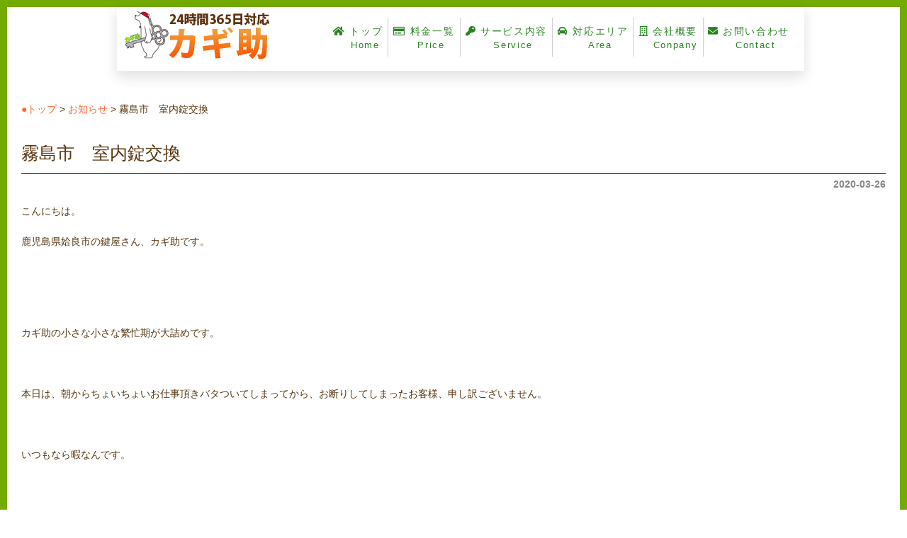

--- FILE ---
content_type: text/html; charset=UTF-8
request_url: https://kagisuke.net/%E5%B0%8F%E3%81%95%E3%81%AA%E7%B9%81%E5%BF%99%E6%9C%9F/
body_size: 25376
content:
<!DOCTYPE html>
<html lang="ja">
<head>
<meta charset="UTF-8">
<meta http-equiv="X-UA-Compatible" content="IE=Edge">
<meta name="google-site-verification" content="5QjNWBhf98j4Y1GHXPCFQ8oSLb9CECd8_jRKNOok8-Y" />
<meta name="google-site-verification" content="BIWF9YXj-E3atcO9Lu-_CWyzqeEyFIPoAUJnpTdxZBo" />
<title>霧島市　室内錠交換 - 鹿児島市姶良霧島国分の鍵のトラブルはカギ助が素早く解決！</title>
		<meta property="og:type" content="website" />
		<meta property="og:locale" content="ja_JP" />
		<meta property="og:url" content="https://kagisuke.net/" />
		<meta property="og:title" content="【カギ助】鹿児島・姶良・霧島の鍵のトラブル24時間駆けつけます！">
		<meta property="og:site_name" content="【カギ助】鹿児島・姶良・霧島の鍵のトラブル24時間駆けつけます！" />
		<meta property="og:description" content="鹿児島市・姶良市・国分市・霧島市その他近郊エリアの鍵のトラブルを24時間お助け！カギの紛失や交換取付・修理も365日スピード対応！料金はお電話窓口にてご相談ください" />
		<meta property="og:image" content="https://kagisuke.net/wp/wp-content/uploads/2018/10/kagisukema-ku.jpg">
<meta name="keywords" content="姶良,霧島,鍵,鹿児島,紛失,失くした,交換,修理,イモビライザー">
<meta name="description" content="鹿児島市・姶良市・国分市・霧島市その他近郊エリアの鍵のトラブルを24時間お助け！カギの紛失や交換取付・修理も365日スピード対応！料金はお電話窓口にてご相談ください">
<meta name="author" content="Seika">
<meta name="format-detection" content="telephone=no">
<meta name="theme-color" content="#f5f5ed">       

<link rel="stylesheet" type="text/css" media="all" href="https://kagisuke.net/wp/wp-content/themes/kagisuke/style.css">
<link rel="stylesheet" type="text/css" media="print" href="https://kagisuke.net/wp/wp-content/themes/kagisuke/pc.css">
<link rel="alternate" type="application/atom+xml" title="鹿児島市姶良霧島国分の鍵のトラブルはカギ助が素早く解決！ Atom Feed" href="https://kagisuke.net/feed/atom/" />
<link rel="pingback" href="https://kagisuke.net/wp/xmlrpc.php" />

<link href="https://use.fontawesome.com/releases/v5.0.6/css/all.css" rel="stylesheet">
<link rel="stylesheet" href="https://cdnjs.cloudflare.com/ajax/libs/font-awesome-animation/0.0.10/font-awesome-animation.css" type="text/css" media="all" />
<!--アニメイト.css-->
<link rel="stylesheet" href="https://kagisuke.net/wp/wp-content/themes/kagisuke/animate.css" media="all">

<!--アニメイト.cssをタイミングで動かすjs-->
<script type="text/javascript" src="https://kagisuke.net/wp/wp-content/themes/kagisuke/js/wow.min.js"></script>
<script>
new WOW().init();
</script>

<link rel='dns-prefetch' href='//s.w.org' />
		<script type="text/javascript">
			window._wpemojiSettings = {"baseUrl":"https:\/\/s.w.org\/images\/core\/emoji\/2.2.1\/72x72\/","ext":".png","svgUrl":"https:\/\/s.w.org\/images\/core\/emoji\/2.2.1\/svg\/","svgExt":".svg","source":{"concatemoji":"https:\/\/kagisuke.net\/wp\/wp-includes\/js\/wp-emoji-release.min.js?ver=4.7.3"}};
			!function(a,b,c){function d(a){var b,c,d,e,f=String.fromCharCode;if(!k||!k.fillText)return!1;switch(k.clearRect(0,0,j.width,j.height),k.textBaseline="top",k.font="600 32px Arial",a){case"flag":return k.fillText(f(55356,56826,55356,56819),0,0),!(j.toDataURL().length<3e3)&&(k.clearRect(0,0,j.width,j.height),k.fillText(f(55356,57331,65039,8205,55356,57096),0,0),b=j.toDataURL(),k.clearRect(0,0,j.width,j.height),k.fillText(f(55356,57331,55356,57096),0,0),c=j.toDataURL(),b!==c);case"emoji4":return k.fillText(f(55357,56425,55356,57341,8205,55357,56507),0,0),d=j.toDataURL(),k.clearRect(0,0,j.width,j.height),k.fillText(f(55357,56425,55356,57341,55357,56507),0,0),e=j.toDataURL(),d!==e}return!1}function e(a){var c=b.createElement("script");c.src=a,c.defer=c.type="text/javascript",b.getElementsByTagName("head")[0].appendChild(c)}var f,g,h,i,j=b.createElement("canvas"),k=j.getContext&&j.getContext("2d");for(i=Array("flag","emoji4"),c.supports={everything:!0,everythingExceptFlag:!0},h=0;h<i.length;h++)c.supports[i[h]]=d(i[h]),c.supports.everything=c.supports.everything&&c.supports[i[h]],"flag"!==i[h]&&(c.supports.everythingExceptFlag=c.supports.everythingExceptFlag&&c.supports[i[h]]);c.supports.everythingExceptFlag=c.supports.everythingExceptFlag&&!c.supports.flag,c.DOMReady=!1,c.readyCallback=function(){c.DOMReady=!0},c.supports.everything||(g=function(){c.readyCallback()},b.addEventListener?(b.addEventListener("DOMContentLoaded",g,!1),a.addEventListener("load",g,!1)):(a.attachEvent("onload",g),b.attachEvent("onreadystatechange",function(){"complete"===b.readyState&&c.readyCallback()})),f=c.source||{},f.concatemoji?e(f.concatemoji):f.wpemoji&&f.twemoji&&(e(f.twemoji),e(f.wpemoji)))}(window,document,window._wpemojiSettings);
		</script>
		<style type="text/css">
img.wp-smiley,
img.emoji {
	display: inline !important;
	border: none !important;
	box-shadow: none !important;
	height: 1em !important;
	width: 1em !important;
	margin: 0 .07em !important;
	vertical-align: -0.1em !important;
	background: none !important;
	padding: 0 !important;
}
</style>
<link rel='stylesheet' id='contact-form-7-css'  href='https://kagisuke.net/wp/wp-content/plugins/contact-form-7/includes/css/styles.css?ver=4.3' type='text/css' media='all' />
<link rel='stylesheet' id='wp-pagenavi-css'  href='https://kagisuke.net/wp/wp-content/plugins/wp-pagenavi/pagenavi-css.css?ver=2.70' type='text/css' media='all' />
<link rel='stylesheet' id='slb_core-css'  href='https://kagisuke.net/wp/wp-content/plugins/simple-lightbox/client/css/app.css?ver=2.6.0' type='text/css' media='all' />
<script type='text/javascript' src='https://kagisuke.net/wp/wp-includes/js/jquery/jquery.js?ver=1.12.4'></script>
<script type='text/javascript' src='https://kagisuke.net/wp/wp-includes/js/jquery/jquery-migrate.min.js?ver=1.4.1'></script>
<link rel='https://api.w.org/' href='https://kagisuke.net/wp-json/' />
<link rel='prev' title='営業日案内' href='https://kagisuke.net/%e5%96%b6%e6%a5%ad%e6%97%a5%e6%a1%88%e5%86%85/' />
<link rel='next' title='鹿児島市　玄関解錠' href='https://kagisuke.net/%e9%b9%bf%e5%85%90%e5%b3%b6%e5%b8%82%e3%80%80%e7%8e%84%e9%96%a2%e8%a7%a3%e9%8c%a0-9/' />
<link rel="canonical" href="https://kagisuke.net/%e5%b0%8f%e3%81%95%e3%81%aa%e7%b9%81%e5%bf%99%e6%9c%9f/" />
<link rel='shortlink' href='https://kagisuke.net/?p=539' />
<link rel="alternate" type="application/json+oembed" href="https://kagisuke.net/wp-json/oembed/1.0/embed?url=https%3A%2F%2Fkagisuke.net%2F%25e5%25b0%258f%25e3%2581%2595%25e3%2581%25aa%25e7%25b9%2581%25e5%25bf%2599%25e6%259c%259f%2F" />
<link rel="alternate" type="text/xml+oembed" href="https://kagisuke.net/wp-json/oembed/1.0/embed?url=https%3A%2F%2Fkagisuke.net%2F%25e5%25b0%258f%25e3%2581%2595%25e3%2581%25aa%25e7%25b9%2581%25e5%25bf%2599%25e6%259c%259f%2F&#038;format=xml" />
		<style type="text/css">.recentcomments a{display:inline !important;padding:0 !important;margin:0 !important;}</style>
		<link rel="icon" href="https://kagisuke.net/wp/wp-content/uploads/2018/12/kagisuke-150x150.jpg" sizes="32x32" />
<link rel="icon" href="https://kagisuke.net/wp/wp-content/uploads/2018/12/kagisuke-298x300.jpg" sizes="192x192" />
<link rel="apple-touch-icon-precomposed" href="https://kagisuke.net/wp/wp-content/uploads/2018/12/kagisuke-298x300.jpg" />
<meta name="msapplication-TileImage" content="https://kagisuke.net/wp/wp-content/uploads/2018/12/kagisuke.jpg" />

<!--IE9js-->
		<script src="https://ajax.googleapis.com/ajax/libs/jquery/1/jquery.min.js?ver=3.8.8"></script>
<!--[if lt IE 9]>
		<script src="https://kagisuke.net/wp/wp-content/themes/kagisuke/js/html5shiv-printshiv.js"></script>
		<script src="https://kagisuke.net/wp/wp-content/themes/kagisuke/js/css3-mediaqueries.js"></script>
		<script src="https://kagisuke.net/wp/wp-content/themes/kagisuke/js/respond.js"></script>
<![endif]-->

<!--viewportの切り替え-->
<meta name="viewport" content="width=1024" />
	
<!--ハンバーガーメニュー-->
<!--menu-->
	<script>
$(function(){
    var rwdMenu = $('#menuList'),
    switchPoint = 768,
    slideSpeed = 400,
    fadeSpeed = 500;
 
    var menuSouce = rwdMenu.html();
 
    $(window).load(function(){
 
        function menuSet(){
            if(window.innerWidth <= switchPoint){
                if(!($('#rwdMenuWrap').length)){
                    $('body').prepend('<div id="menuOverlay"></div><div id="switchBtnArea"><a href="javascript:void(0);" id="switchBtn"><span></span><span></span><span></span></a></div><div id="rwdMenuWrap"></div>');
                    $('#rwdMenuWrap').append(menuSouce);
 
                    var menuOverlay = $('#menuOverlay'),
                    switchBtn = $('#switchBtn'),
                    btnLeft = parseInt(switchBtn.css('right')),
                    menuWrap = $('#rwdMenuWrap'),
                    menuWidth = menuWrap.outerWidth();
 
                    switchBtn.on('click', function(){
                        if($(this).hasClass('btnClose')){
                            $(this).removeClass('btnClose').removeAttr('style'); //ボタンクリックで閉じる
                            menuOverlay.stop().animate({opacity:'0'},fadeSpeed,function(){
                                menuOverlay.removeAttr('style');
                            });
                            menuWrap.stop().animate({left:'-' + menuWidth + 'px'},slideSpeed);
                            $('body').removeAttr('style');
                        } else {
                         	   $(this).addClass('btnClose').css({position:'fixed'}).stop().animate({left:menuWidth + btnLeft},slideSpeed); //ボタンクリックで開く
                            menuOverlay.css({display:'block',opacity:'0'}).stop().animate({opacity:'1'},fadeSpeed);
                            menuWrap.stop().animate({left:'0'},slideSpeed);
                        }
                    });
                }
            } else {
                $('#menuOverlay,#switchBtnArea,#rwdMenuWrap').remove();
                $('body').removeAttr('style');
            }
        }
 
        $(window).on('resize', function(){
            menuSet();
        });
 
        menuSet();
    });
});
</script>
        
</head>

<body id="page" class="post-template-default single single-post postid-539 single-format-standard">

<!-- header -->
<header>
	<div id="header">
		<div class="header-in">
			<div class="f-left w300">
       <!-- logo-->  
     		<h1 class="logo"><a href="https://kagisuke.net"><img src="https://kagisuke.net/wp/wp-content/themes/kagisuke/images/logo.png" alt="鹿児島市姶良霧島国分の鍵のトラブルはカギ助が素早く解決！" width="206"  /></a></h1>
       <!-- /logo -->
	</div>

<!-- メインナビゲーション-->
		<div class="f-left">
 	 	 	<nav id="menuList">
  	   	 	<ul>
				<li class="first"><a href="https://kagisuke.net" id="menu1"><i class="fas fa-home"></i> トップ<span>Home</span></a></li>
				<li><a href="https://kagisuke.net/price/" id="menu2"><i class="far fa-credit-card"></i> 料金一覧<span>Price</span></a></li>
				<li><a href="https://kagisuke.net/service/" id="menu3"><i class="fas fa-key"></i> サービス内容<span>Service</span></a></li>
				<li><a href="https://kagisuke.net/area/" id="menu4"><i class="fas fa-car"></i> 対応エリア<span>Area</span></a></li>
				<li><a href="https://kagisuke.net/about/" id="menu5"><i class="far fa-building"></i> 会社概要<span>Conpany</span></a></li>
				<li class="last"><a href="https://kagisuke.net/contact/" id="menu6"><i class="fas fa-envelope"></i> お問い合わせ<span>Contact</span></a></li>
	  		</ul>
 		 </nav>
 		</div>
	</div>
	<!--/ header-in -->
</div>
<!--/ #header -->
</header>
<!--/ header -->


<!-- メイン画像 -->
<!-- / メイン画像 -->



<div class="header-nav sp">
		<ul id="fw">
			<li class="header-nav-school"><a href="tel:0120656969">
				<span><i class="fas fa-phone"></i></span>　電話する</a></li>
			<li class="header-nav-school"><a href="https://line.me/ti/p/vevEi8vZFW">
				<span><i class="fab fa-line"></i>
			</span>　ラインする</a></li>
			<li class="header-nav-school"><a href="https://kagisuke.net/contact/#form">
				<span><i class="far fa-envelope"></i>
</span>　メールする</a></li>
	
		</ul>
</div>

<main>
	<article class="articlebody">
		<section class="main">

<!-- パンくず -->
<div class="breadcrumbs">
	<a href="https://kagisuke.net">●トップ</a> &gt; 
	<a href="https://kagisuke.net/news/">お知らせ</a> &gt; 霧島市　室内錠交換</div>
<!-- パンくず end -->


				<h2>霧島市　室内錠交換</h2>
		<div id="date">2020-03-26</div>
		<p>こんにちは。</p>
<p>鹿児島県姶良市の鍵屋さん、カギ助です。</p>
<p>&nbsp;</p>
<p>&nbsp;</p>
<p>カギ助の小さな小さな繁忙期が大詰めです。</p>
<p>&nbsp;</p>
<p>本日は、朝からちょいちょいお仕事頂きバタついてしまってから、お断りしてしまったお客様、申し訳ございません。</p>
<p>&nbsp;</p>
<p>いつもなら暇なんです。</p>
<p>&nbsp;</p>
<p>いつもなら、ハイエナ並みにすぐ飛んでいくんです。</p>
<p>&nbsp;</p>
<p>今日は、ほんとごめんなさい。</p>
<p>&nbsp;</p>
<p>最初の空港での室内錠交換で、予定より1時間押してしまいました。</p>
<p>&nbsp;</p>
<p><img class="alignnone size-medium wp-image-540" src="https://kagisuke.net/wp/wp-content/uploads/2020/03/20200326_090649-e1585225247970-146x300.jpg" alt="" width="146" height="300" srcset="https://kagisuke.net/wp/wp-content/uploads/2020/03/20200326_090649-e1585225247970-146x300.jpg 146w, https://kagisuke.net/wp/wp-content/uploads/2020/03/20200326_090649-e1585225247970-768x1579.jpg 768w, https://kagisuke.net/wp/wp-content/uploads/2020/03/20200326_090649-e1585225247970-498x1024.jpg 498w" sizes="(max-width: 146px) 100vw, 146px" /></p>
<p>&nbsp;</p>
<p>SHOWAの円筒錠。</p>
<p>&nbsp;</p>
<p>鍵屋さんなら思うでしょう。</p>
<p>｢円筒錠？ピンぶっ刺せば、ノブ抜けるやん」</p>
<p>&nbsp;</p>
<p>ええそら。</p>
<p>思うでしょうよ。</p>
<p>&nbsp;</p>
<p>&nbsp;</p>
<p>&nbsp;</p>
<p>&nbsp;</p>
<p>&nbsp;</p>
<p>刺すとこないんよ‼‼笑</p>
<p>&nbsp;</p>
<p>どっこみても‼笑</p>
<p>&nbsp;</p>
<p>&nbsp;</p>
<p>じゃ、交換予定の部品みれば仕組みわかるやん？</p>
<p>&nbsp;</p>
<p>&nbsp;</p>
<p>ええそら。</p>
<p>そう思うでしょ。</p>
<p>&nbsp;</p>
<p>&nbsp;</p>
<p>&nbsp;</p>
<p>なんか違うんよ‼</p>
<p>モデルチェンジですか‼笑</p>
<p>&nbsp;</p>
<p>&nbsp;</p>
<p>&nbsp;</p>
<p>最終的になんかグリングリンしてたら、取れました。</p>
<p>&nbsp;</p>
<p>&nbsp;</p>
<p>構造を知っててすぐ交換できてれば、さっきの依頼、お断りしなくてよかったかも。と、思うと悔しくて悔しくて。</p>
<p>&nbsp;</p>
<p>もっと精進します‼</p>
<p>&nbsp;</p>
<p>&nbsp;</p>
<p>明日、明後日はちょいちょい予約が入っていますが、まだまだ開いてる時間もいっぱいあります。</p>
<p>&nbsp;</p>
<p>是非、お問合せ下さい。</p>
<p>&nbsp;</p>
<p>&nbsp;</p>
<p>&nbsp;</p>
<p>&nbsp;</p>
<p>カギ助</p>
<p>鹿児島県姶良市東餅田992</p>
<p>TEL:0120-656-969</p>
<p>直通:070-5412-6429</p>

<p class="clear"></p>
<div id="date-blog"></div>

				<!--<div id="date">カテゴリー: <a href="https://kagisuke.net/news/" rel="category tag">お知らせ</a>, <a href="https://kagisuke.net/%e3%82%ab%e3%82%ae%e4%bd%9c%e6%a5%ad/" rel="category tag">カギ作業</a>　</div>-->
				<div id="next">
				<p>←「<a href="https://kagisuke.net/%e5%96%b6%e6%a5%ad%e6%97%a5%e6%a1%88%e5%86%85/" rel="prev">営業日案内</a>」前の記事へ　				　次の記事へ「<a href="https://kagisuke.net/%e9%b9%bf%e5%85%90%e5%b3%b6%e5%b8%82%e3%80%80%e7%8e%84%e9%96%a2%e8%a7%a3%e9%8c%a0-9/" rel="next">鹿児島市　玄関解錠</a>」→				</div>
				
		</section>
	</article>
</main>

<!--pageTop-->
<p id="page-top"><a href="#container"><i class="fa fa-arrow-up" aria-hidden="true"></i></a></p>
<!--/pageTop-->
<!--ページトップへボタンjs-->
<script type="text/javascript" src="https://kagisuke.net/wp/wp-content/themes/kagisuke/js/page-top.js"></script>


<div class="bg4 clear">	
<section class="main">
			<div class="w300 f-left wow animated fadeInUp">
				<img src="https://kagisuke.net/wp/wp-content/themes/kagisuke/images/logo-footer.png" alt="鹿児島市姶良霧島国分の鍵のトラブルはカギ助が素早く解決！" width="207"  />
				<ul>
				<li><span class="t-p">住所</span>　〒899-5421 鹿児島県姶良市東餅田992-2</li>
				<li><span class="t-p">TEL</span>　<a href="tel:0120656969">0120-65-6969</a> 099-573-4169</li>
				<li><span class="t-p">FAX</span>　099-573-4767</li>
				<li><span class="t-p">メール</span>　<a href="https://kagisuke.net/contact/#form">kagisuke1022@gmail.com</a></li>
				<li><span class="t-p">ライン</span>　<a href="https://line.me/ti/p/vevEi8vZFW">カギ助</a></li>
				</ul>
<p class="ue10"><a href="https://www.instagram.com/kagisuke_kagi/"><img src="https://kagisuke.net/wp/wp-content/themes/kagisuke/images/insta.jpg" alt="鹿児島市姶良霧島国分の鍵のトラブルはカギ助が素早く解決！"  width="100%"  /></a></p>
<p class="ue10"><a href="https://www.facebook.com/sachie.iwata.9"><img src="https://kagisuke.net/wp/wp-content/themes/kagisuke/images/facebook.jpg" alt="鹿児島市姶良霧島国分の鍵のトラブルはカギ助が素早く解決！"  width="100%"  /></a></p>.


			</div>
			
			<div class="w680 f-right iFrameWrap wow animated fadeInUp">
	<iframe src="https://www.google.com/maps/embed?pb=!1m14!1m8!1m3!1d13573.83539033588!2d130.6389689!3d31.7306743!3m2!1i1024!2i768!4f13.1!3m3!1m2!1s0x353ef95bec58a129%3A0x38ce2bd0dc36ef5f!2z44Kr44Ku5Yqp!5e0!3m2!1sja!2sjp!4v1698405763364!5m2!1sja!2sjp" width="100%" height="450" style="border:0;" allowfullscreen="" loading="lazy" referrerpolicy="no-referrer-when-downgrade"></iframe>
			</div>
		</section>
</div>

<div class="bg2">
<section class="main f-link2">
	<div class="calc4 f-left-s">
        <ul>
<p class="m-title2 wow animated fadeInUp">熟練スタッフによるサービス</p>
        <li><i class="fas fa-angle-right"></i> <a href="https://kagisuke.net/service/#cy">鍵交換・シリンダー紹介</a></li>
        <li><i class="fas fa-angle-right"></i> <a href="https://kagisuke.net/area/">鹿児島市内＆近郊エリアも対応</a></li>
        <li><i class="fas fa-angle-right"></i> <a href="https://kagisuke.net/about/">カギ助に関して</a></li>
        <li><i class="fas fa-angle-right"></i> <a href="https://kagisuke.net/service/">サービス内容に関して</a></li>
        <li><i class="fas fa-angle-right"></i> <a href="https://kagisuke.net/price/">作業料金に関して</a></li>
        <li><i class="fas fa-angle-right"></i> <a href="https://kagisuke.net/contact/">お問い合わせ先</a></li>
        </ul>
	</div>
	<div class="calc4 f-left-s">
         <ul>
<p class="m-title2 wow animated fadeInUp">よくある質問Q&A</p>
        <li><i class="fas fa-angle-right"></i> <a href="https://kagisuke.net/contact/#faq">電話して何分で来てくれるの？</a></li>
        <li><i class="fas fa-angle-right"></i> <a href="https://kagisuke.net/contact/#faq">事前に料金が知りたい！</a></li>
        <li><i class="fas fa-angle-right"></i> <a href="https://kagisuke.net/contact/#faq">カギの交換はどれくらい時間がかかる？</a></li>
        <li><i class="fas fa-angle-right"></i> <a href="https://kagisuke.net/contact/#faq">女性なので女性スタッフに対応してほしい</a></li>
        <li><i class="fas fa-angle-right"></i> <a href="https://kagisuke.net/contact/#faq">防犯性能の高い鍵を付けたい</a></li>
       <li><i class="fas fa-angle-right"></i> <a href="https://kagisuke.net/contact/#faq">鍵穴から合鍵は作れる？</a></li>
        </ul>
	</div>
	<div class="calc4 f-left-s">
         <ul>
<p class="m-title2 wow animated fadeInUp">イモビライザー機能付きも対応！</p>
        <li><i class="fas fa-angle-right"></i> <a href="https://kagisuke.net/service/#i1">イモビライザーとは</a></li>
        <li><i class="fas fa-angle-right"></i> <a href="https://kagisuke.net/service/#i2">イモビ搭載車の作業</a></li>
        <li><i class="fas fa-angle-right"></i> <a href="https://kagisuke.net/service/#i3">料金に関して</a></li>
        <li><i class="fas fa-angle-right"></i> <a href="https://kagisuke.net/service/#i4">リモコン機能に関して</a></li>
        <li><i class="fas fa-angle-right"></i> <a href="https://kagisuke.net/service/#i5">作業時間に関して</a></li>

        </ul>
	</div>
	<div class="calc4 f-left-s">
         <ul>
<p class="m-title2 wow animated fadeInUp">鍵関係のトラブル、ご相談ください！</p>
        <li><i class="fas fa-angle-right"></i> <a href="https://kagisuke.net/contact/#faq">鍵を紛失した！開けてほしい</a></li>
        <li><i class="fas fa-angle-right"></i> <a href="https://kagisuke.net/contact/#faq">鍵を紛失した！鍵穴から作れる？</a></li>
        <li><i class="fas fa-angle-right"></i> <a href="https://kagisuke.net/contact/#faq">お引越しで鍵の交換をしたい！</a></li>
        <li><i class="fas fa-angle-right"></i> <a href="https://kagisuke.net/contact/#faq">イモビ搭載車で作業を断られた！</a></li>
        <li><i class="fas fa-angle-right"></i> <a href="https://kagisuke.net/contact/#faq">車のバッテリーも上がっちゃった！</a></li>
  <li><i class="fas fa-angle-right"></i> <a href="https://kagisuke.net/contact/#faq">防犯性の高い鍵へ交換したい！</a></li>
        </ul>
		</div>
		</section>
</div>

	
	</article>
</main>

<!-- フッター -->

<footer id="footer">
<section class="main f-link">
 		<ul>
		<li>【サイトマップ】</li>
		<li class="first"><a href="https://kagisuke.net"><i class="fas fa-chevron-circle-right"></i> トップ</a></li>
		<li><a href="https://kagisuke.net/price/"><i class="fas fa-chevron-circle-right"></i> 料金一覧</a></li>
		<li><a href="https://kagisuke.net/service/"><i class="fas fa-chevron-circle-right"></i> サービス内容</a></li>
		<li><a href="https://kagisuke.net/area/"><i class="fas fa-chevron-circle-right"></i> 対応エリア</a></li>
		<li><a href="https://kagisuke.net/about/"><i class="fas fa-chevron-circle-right"></i> 会社概要</a></li>
		<li><a href="https://kagisuke.net/contact/"><i class="fas fa-chevron-circle-right"></i> お問い合わせ</a></li>
	   </ul>

　　　　<ul class="clear">
		<li>【リンク】</li>
        <li><a href="http://www.kagishy.com/">福岡のカギのことなら合鍵功房</a>/</li>
        <li><a href="http://zerogroup.co.jp/">福岡のカギ開け専門店</a>/</li>
        <li><a href="http://immobilizer.jp/">イモビライザー専門店</a>/</li>
        <li><a href="http://west-side.co.jp/">天神・中洲靴修理専門店</a>/</li>      
        <li><a href="http://xn--lckg5684angy.com/">福岡カギドットコム</a></li>
        </ul>
</section>



<div id="copyright"> 
    <address>Copyright&copy; 2026 「カギ助」鹿児島・姶良・霧島の鍵のトラブルはカギ助が24時間・365日お助けします！All Rights Reserved.</address>
</div>


</footer> 
<!-- / フッター -->



<script type='text/javascript' src='https://kagisuke.net/wp/wp-content/plugins/contact-form-7/includes/js/jquery.form.min.js?ver=3.51.0-2014.06.20'></script>
<script type='text/javascript'>
/* <![CDATA[ */
var _wpcf7 = {"loaderUrl":"https:\/\/kagisuke.net\/wp\/wp-content\/plugins\/contact-form-7\/images\/ajax-loader.gif","sending":"\u9001\u4fe1\u4e2d ..."};
/* ]]> */
</script>
<script type='text/javascript' src='https://kagisuke.net/wp/wp-content/plugins/contact-form-7/includes/js/scripts.js?ver=4.3'></script>
<script type='text/javascript' src='https://kagisuke.net/wp/wp-includes/js/wp-embed.min.js?ver=4.7.3'></script>
<script type="text/javascript" id="slb_context">/* <![CDATA[ */if ( !!window.jQuery ) {(function($){$(document).ready(function(){if ( !!window.SLB ) { {$.extend(SLB, {"context":["public","user_guest"]});} }})})(jQuery);}/* ]]> */</script>
</body>
</html>




--- FILE ---
content_type: text/css
request_url: https://kagisuke.net/wp/wp-content/themes/kagisuke/style.css
body_size: 294
content:
@charset "utf-8";
/*
Theme Name: カギ助
Theme URI: https://kagisuke.net/
Description: カギ助
Author: Seika
Author URI:https://www.seika-office.com/
*/
@import url(reset.css);
@import url(pc.css) screen and (min-width: 769px);
@import url(sp.css) screen and (max-width: 768px);


--- FILE ---
content_type: text/css
request_url: https://kagisuke.net/wp/wp-content/themes/kagisuke/pc.css
body_size: 16945
content:
@charset "utf-8";

*{margin:0;padding:0;}

/* body
---------------------------------------------------- */
body {
	font-size:14px;
	font-family:"Meiryo UI", Meiryo, メイリオ, Osaka, "ＭＳ Ｐゴシック", "MS PGothic", sans-serif;
	color:#56350d;
	min-width:1024px;
	line-height:2;
	border:10px solid #73ab00;
}

/****表示****/
.pc{display:block;}
.sp{display:none;}

/****left-right****/
.t-left{text-align:left;}
.t-right{text-align:right;}
.f-left{float:left;}
.f-left-s{float:left;}
.f-right{float:right;}
.f-center{margin:0 auto;}
.center{text-align:center;}
.p-left{float:left;}
.p-right{float:right;}

/****Link****/
a{color:#ff6633; text-decoration: none;}
a:hover{color:#ff6633;text-decoration:none;}
a:active, a:focus {outline:0;}
.f-link a{color:#fff;}
.f-link2 a{color:#000;}

/****Font****/
.f12{font-size:12px;}
.f16{font-size:16px;}
.f20{font-size:20px;}
.f24{font-size:24px;}
.fb{font-weight:bold;}

/****Point****/
.p-t{color:#388c03;}
.p-r{color:#ff0000;}
.u-s {border-bottom: solid 3px #95c625;}
.u-y {border-bottom: solid 3px #ffeb00;}
.u-u{border-bottom: dotted 1px #ccc;}

/****Width****/
.w300{width:30%;}
.w480{width:460px; padding:10px;}
.w680{width:68%;}
.w30{width:30%; padding:1%}
.w40{width:40%; padding:1%}
.w50{width:48%; padding:1%}
.w60{width:60%; padding:1%}
.calc2 li{
	display: inline-block;
	width:calc(94%/2);
	padding:1%;
}
.calc3 li{
	display: inline-block;
	width:calc(92%/3); 
	padding:1%;
}
.calc4 li{
	display: inline-block;
	width:calc(90%/4); 
	padding:1%;
}

.calc4-menu li{
	display: inline-block;
	width:calc(80%/4); 
	padding:1%;
    background:#fff;
    border-radius:5px;
    border:2px solid #70a700;
}

.calc2{
	display: inline-block;
	width:calc(100%/2);
    padding:2% 0;
}

.bg2 .calc4{
	width:calc(92%/4);
    padding:0 2% 0 0;
}

.bg2 .main .calc4 li{
	width:100%; 
    font-size:13px;
    border-bottom:1px dotted #595959;
   letter-spacing:-0.1em;
}

/****btn****/
#menuList, #page-top, .btn, .btn2{transition:all .3s ease-in-out; display:block;}
.btn{color:#fff; width:60%; text-align:center; font-size:13px; display:block; margin:30px auto; padding:3px 20px; background-color:#89ba29;border-radius:50px;}
.btn:hover, .btn.inverse{color:#fff; background-color:#ec9800;}
.btn a{color:#fff;}

.btn2{color:#fff; width:40%; text-align:center; font-size:18px; display:block; margin:30px auto; padding:10px 20px; background-color:#298321;border-radius:50px;}
.btn2:hover, .btn.inverse{color:#fff; background-color:#ec9800;}
.btn2 a{color:#fff;}


/****Other****/
p{margin-bottom:15px;}
.ue10{margin-top:10px;}
li{list-style:none;}
img{border:0;}
.clear{clear:both;}
.breadcrumbs{margin-bottom:20px;}
.kakomu{border:2px dotted #56350d; padding:10px;}
.mb-30{margin-botom:30px;}

#main p{margin-bottom:10px;}

#date{
    text-align: right;
    padding-bottom:10px;
    font-weight:bold;
    color:#858585;
}

#next {
    text-align: center;
    padding-top: 30px;
    padding-bottom: 30px;
}

#date-blog {border-top: solid 1px #5a493f;}

/****タイトル
h1, h2, h3, h4, h5, h6{
	font-size: 1.7rem;
    white-space: nowrap;
     font-family: "Sanchez", serif;
}
****/

/* 背景
---------------------------------------------------- */
.bg{background:#fff; text-align:left; }
.bg1{background:#f5f5ed;} 
.bg2{background:#a3ce4e; color:#4a6f00;}
.bg2 a{color:#4a6f00;}
.bg3{background:url(images/bg-top.jpg) center top #89ba2a; background-size:contain;}
.bg4{background:#fafafa;}
.bg5{background:#e6f2ef;}
.bg6{background:#fff;} 

/* ヘッダー
---------------------------------------------------- */
/****ヘッダーメニューの固定****/
header{
	z-index: 8888;
	position: fixed;
	top: 0px;
	width:100%;
}
/****ここまで****/

header{
	zoom: 1; /* float解除 for IE6/7  */
}
header:after{
	content: "";
	clear: both;
	display: block;
}

#header{
	margin:0px auto;
	border-top:10px solid #73ab00;
}

.header-in {
    -webkit-box-shadow: 0px 7.5px 18px 1.2px rgba(0, 0, 0, 0.12);
    box-shadow: 0px 7.5px 18px 1.2px rgba(0, 0, 0, 0.12);
    background-color: #fff;
    display: block;
    height: 90px;
    margin: 0 auto;
    padding: 0 0px 0 10px;
    width:960px;
}
/* メインイメージ
---------------------------------------------------- */
#mainImage{
background:url(images/main.jpg) no-repeat center top;
width:100%;
height:550px;
padding:0px;
border:5px solid #e70314;
border-width:0px 0;
}
#photo{
width:980px;
margin:0 auto;
}

/* メインナビゲーション
---------------------------------------------------- */
#menuList{
	margin-top:15px;
}

/****メニューのテキスト装飾****/
#menuList{
	font-family: "Raleway", sans-serif;
	letter-spacing: 0.12em;
    font-size:14px;
}
#menuList span{
    display: block;
    font-size: 13px;
    color: #298321;
    line-height: 12px;
	padding-left:20px;
}
/****ここまで****/

#menuList li{
	float:left;
	list-style:none;
	padding:0px 7px;
	border-right:1px solid #ccc;
}

#menuList a{
	text-decoration:none;
	display:block;
	text-align:center;
	color:#298321;
	line-height:2;
	padding:5px 0 10px 0;
}

#menuList li a:hover{
	border-bottom:3px solid #288321;
}

#menuList li.last{
	float:left;
	list-style:none;
	padding-left:6px;
	border-right:0px solid #ccc;
}
/* メイン
---------------------------------------------------- */
.main{
	margin:0px auto;
	padding:30px 20px;
	word-wrap:break-word;
	max-width:1280px;
}

.main{
	zoom: 1; /* float解除 for IE6/7  */
}
.main:after{
	content: "";
	clear: both;
	display: block;
}


/* フッター
---------------------------------------------------- */
#footer{
	padding:0px 10px 10px;;
	color:#fff;
	background:#73ab00;
}


#footer{
	zoom: 1; /* float解除 for IE6/7  */
}
#footer:before{
	content: "";
	clear: both;
	display: block;
}
#footer ul li{float:left; margin-right:5px;}
address{
    font-style:normal;
    font-size:13px;
    margin-top:0px;
    padding:0px auto;
    text-align:center;
}

/* タイトル
---------------------------------------------------- */
h1 {
    font-size:25px;
    font-weight:bold;
}

h2 {
	font-size:25px;
    white-space: nowrap;
	text-transform: uppercase;
	letter-spacing: 0.18em;
	line-height:1.5;
    margin-top:10px;
    color:#56350d;
    font-weight:normal;
letter-spacing:0em;
}


/* タイトル線  */
.articlebodytop h2::after {
    content: "";
    display: block;
    margin-left: auto;
    margin-right: auto;
    margin-top: 1rem;
    margin-bottom: 2rem;
    width: 1.2rem;
    height: 2px;
    background-color: #73ab00;
}
/* タイトル線ここまで  */

h2{
	zoom: 1; /* float解除 for IE6/7  */
}
h2:before{
	content: "";
	clear: both;
	display: block;
}

.articlebodytop h2 span{
    font-size:30px;
    font-weight:normal;
    margin:5px 0 5px 0;
    padding:5px 0;
    color:#73ab00;
    display:block;
}

h3 {
    font-size: 17px;
    height: 100%;
    margin: 5px 0 10px;
    padding: 1%;
    width: 98%;
    font-weight:bold;
    border:1px dotted #000;
}
h3 a{
	color:#000;
}

h4 {
    background: none repeat scroll 0 0 #ec9800;
    border-radius:5px;
    color: #fff;
    font-size: 18px;
    height: auto;
    margin-bottom: 10px;
    margin-left: 0;
    margin-top: 5px;
    padding: 5px 20px;
    font-weight:normal;
}

h4 a{
   color:#56350d;
}

h5 {
    border-left: 7px solid #ed1d24;
    clear: both;
    font-size: 15px;
    font-weight: normal;
    height: auto;
    margin: 10px 0 5px 2px;
    padding: 2px 5px;
    text-align: left;
    text-shadow: 0 0px 0 #D9D9D9;
}

h6 {
    overflow: hidden;
    margin-bottom: 10px;
    padding-bottom: 4px;
    border-bottom:1px solid #c8e3b0;
    font-size: 16px;
    font-weight: bold;
    text-align: left;
}

.m-title{
	font-size:15px;
    white-space: nowrap;
	text-transform: uppercase;
	letter-spacing: 0.18em;
	line-height:1.5;
    color:#56350d;
    font-weight:bold;
   letter-spacing:0em;
}
.m-title2{
	font-size:15px;
    white-space: nowrap;
	text-transform: uppercase;
	letter-spacing: 0.18em;
	line-height:1.5;
    color:#4a6f00;
    font-weight:bold;
    letter-spacing:0em;
}
/* テーブル
--------------------------------------------- */
table{ 
	width: 100%; 
	line-height:2.5;
}

table th{ 
	border: 1px solid #779e1c;
    border-bottom: 1px solid #779e1c;
	padding: 10px; 
	background: #95c625; 
	color:#fff;
	width: 30%; 	
	text-align: left;
}

table td{ 
	padding: 10px; 
	border: 1px solid #779e1c;
	border-right: 1px solid #779e1c;
	border-bottom: 1px solid #779e1c;
}
.hissu{
	background: none repeat scroll 0 0 #c5004c;
	border-radius: 11px;
	color: #FFFFFF;
	font-size: 10px;
	font-weight:bold;
	padding:2px 10px;
	width: 98%;
}


/* フォーム
--------------------------------------------- */
input[type="text"], input[type="email"], textarea{
	vertical-align:middle;
	width:80%;
	line-height:30px;
	height: 35px !important;
	padding:1px 5px;
	border:1px solid #d4d4d7;
	border-radius:3px;
	-webkit-border-radius:3px;
	-moz-border-radius:3px;
	font-size:100%;
	color:#555;
	background:#fcfcfc;
}

textarea{
	height:auto;
	line-height:1.5;
}

.wpcf7 textarea[name="your-message"] {
        height: 300px !important;
}

input[type="submit"],input[type="reset"],input[type="button"]{
	padding:3px 10px;
	background: #9a234f;
	background: -moz-linear-gradient(top, #cc5478 0%, #9a234f 100%);
	background: -webkit-gradient(linear, left top, left bottom, color-stop(0%,#cc5478), color-stop(100%,#9a234f));
	background: -webkit-linear-gradient(top, #cc5478 0%,#9a234f 100%);
	background: -o-linear-gradient(top, #cc5478 0%,#9a234f 100%);
	background: -ms-linear-gradient(top, #cc5478 0%,#9a234f 100%);
	background: linear-gradient(to bottom, #cc5478 0%,#9a234f 100%);
	filter: progid:DXImageTransform.Microsoft.gradient( startColorstr='#cc5478', endColorstr='#9a234f',GradientType=0 );
	border:0;
	border-radius:3px;
	-webkit-border-radius:3px;
	-moz-border-radius:3px;
	line-height:1.5;
	font-size:100%;
	color:#fff;
　　　　height:50px;
}

input[type="submit"]:hover,input[type="reset"]:hover,input[type="button"]:hover{
	cursor:pointer;
	background: #9a234f;
	background: -moz-linear-gradient(top, #9a234f 0%, #cc5478 100%);
	background: -webkit-gradient(linear, left top, left bottom, color-stop(0%,#9a234f), color-stop(100%,#cc5478));
	background: -webkit-linear-gradient(top, #9a234f 0%,#cc5478 100%);
	background: -o-linear-gradient(top, #9a234f 0%,#cc5478 100%);
	background: -ms-linear-gradient(top, #9a234f 0%,#cc5478 100%);
	background: linear-gradient(to bottom, #9a234f 0%,#cc5478 100%);
	filter: progid:DXImageTransform.Microsoft.gradient( startColorstr='#9a234f', endColorstr='#cc5478',GradientType=0 );
}

*:first-child+html input[type="submit"]{padding:3px;}

input[type="text"].w50{
	width:50px;
}
input[type="text"].w120{
	width:120px;
}

.tate span.wpcf7-list-item { display: block; }

.wpcf7-submit{
	width:100px;
}

/* ページナビ
--------------------------------------------- */
div.pagenavi {
	width: 100%;
	margin: 2em 0;
	padding: .8em 3px;
	border-top: 1px solid #e5c9b6;
}
 
.wp-pagenavi {
	clear: both;
}
 
.wp-pagenavi a, .wp-pagenavi span {
	text-decoration: none;
	background-color: #ffffff;
	border: 1px solid #c6a58b;
	padding: 3px 5px;
	margin: 2px;
}
 
.wp-pagenavi a:hover, .wp-pagenavi span.current {
	background-color: #fff;
	border-color: #ccc;
}
 
.wp-pagenavi span.current {
	color: #aaa;
}

/* 投稿画像
--------------------------------------------- */
img.aligncenter {
	display: block;
	margin-left: auto;
	margin-right: auto;
	border: 1px solid #b3b3b3;
	padding: 5px;
	box-shadow: 1px 1px 5px rgba(0, 0, 0, 0.1); 
}

img.aligncenter_nasi {
	display: block;
	margin-left: auto;
	margin-right: auto;
	border: 0px solid #b3b3b3;
	padding: 5px;
	box-shadow: 0px; 
}

img.alignleft{
	border: 1px solid #b3b3b3;
	display: inline;
	float: left;
	margin: 0 10px 2px 0;
	padding: 4px;
	box-shadow: 1px 1px 5px rgba(0, 0, 0, 0.1);
}

img.alignleftnasi{
	border: 0px solid #b3b3b3;
	display: inline;
	float: left;
	margin: 0 10px 2px 0;
	padding: 4px;
	box-shadow: 0px rgba(0, 0, 0, 0.1);
}

img.alignright {
	border: 1px solid #b3b3b3;
	display: inline;
	float: right;
	margin: 0 10px 2px 0;
	padding: 4px;
	box-shadow: 1px 1px 5px rgba(0, 0, 0, 0.1);
}

/* page-top
--------------------------------------------- */
#page-top {
    position: fixed;
    bottom: 20px;
    right: 20px;
    font-size: 20px;
    z-index:2;
}
#page-top a {
    background:#ea8631;
    text-decoration: none;
    color: #fff;
    width: 50px;
    height: 50px;
    padding: 0px 0;
    text-align: center;
    display: block;
    border-radius: 50%;
    line-height:2.5;
}
#page-top a:hover {
    text-decoration: none;
    background: #ff0802;
    color:#fff;
}

/* sns
--------------------------------------------- */
.sns {
     font-size:20px;
}

.sns a:hover{
	opacity: .8;
}

/* 追加
--------------------------------------------- */
.articlebody{
	padding-top:100px;/* header固定による不具合解除 */
}
.articlebody h2{
	border-bottom:1px solid #000;
	padding:10px 0;
}

.menu img{
	width:98%; 
	display:blink;
}
.news a, .date{
	color:#56350d;
}
.newslist{
border-bottom: 2px dotted #89ba29;
margin-bottom: 10px;
padding: 15px 0;
}




/* 3box
--------------------------------------------- */
.my-red{color:#73ab00;}
.title {
	font-size:23px;
    white-space: normal;
    font-weight: bold;
	text-transform: uppercase;
	letter-spacing: 0.18em;
	line-height:1;
    margin-top:20px;
}

.title span{
    font-size:14px;
    font-weight:bold;
    margin:5px 0 10px 0;
    padding:5px 0;
	display:block;
}

.box{
	background:#ebe9e3;
}
.box2{
   background:#ebe9e3;
}

/* ボックスを同じ高さに
--------------------------------------------- */
.box-menu {
    margin:0 0 10px;
    display:-webkit-box;
    display:-moz-box;
    display:-ms-box;
    display:-webkit-flexbox;
    display:-moz-flexbox;
    display:-ms-flexbox;
    display:-webkit-flex;
    display:-moz-flex;
    display:-ms-flex;
    display:flex;
    -webkit-box-lines:multiple;
    -moz-box-lines:multiple;
    -webkit-flex-wrap:wrap;
    -moz-flex-wrap:wrap;
    -ms-flex-wrap:wrap;
    flex-wrap:wrap;
    width:100%;
}

/* kokuban
--------------------------------------------- */
.kokuban {

    color: #56350d;
    border: 3px solid #56350d;
    padding: 2%;
	margin:0 auto;
    width: 70%;
    font-size: 13px;
    text-align:left;

}

/*******************************
/* 案内ナビ

固定
.header-nav ul{
   width:100%;
   position:fixed;
   bottom:0;}
*******************************/
.header-nav ul{
    width:100%;
	z-index:9998;
	display: -webkit-box;
	display:-ms-flexbox;
	display: -webkit-flex;
	display: flex;
	/*-webkit-box-direction:row;*/
	-webkit-box-lines:multiple;
	-webkit-flex-direction: row;
	flex-direction: row;
	-webkit-flex-wrap: wrap;
	flex-wrap: wrap;

	-webkit-justify-content: space-between;
	justify-content: space-between;
	-webkit-align-content:space-between;
	align-content:space-between;

	align-items:stretch;
}

.header-nav ul li{
	flex: 33.3%;
	max-width: 33.3%;
	background: #72aa00;
	border: 1px solid #4a6f0b;
	border-width: 1px 1px 1px 0;
	box-sizing:border-box;
	text-align:center;
	display:inline-block;line-height:2;
}

.header-nav ul li:last-child{
	border-right: none;
}

.header-nav ul li a{
	text-decoration: none;
	padding: 10px;
	display: block;
　　vertical-align: middle;
    font-size:11px;
　　letter-spacing:0;
}
.header-nav-school a>span{
	font-size:14px;
    vertical-align:middle;
}

#fw a{color:#fff;}


/* other
--------------------------------------------- */
.t-p{
    clear: left;
    float: left;
    width: 4em;
    background:#56350d;
    text-align: center;
    font-size: 12px;
    color: #fff;
    border-radius:50px;
}

.key-top{
   background: rgba(255,255,255,0.7);
   width:80%;
   padding:10px;
   margin:0 auto;
}

.contact-btn {
  width: 60%;
  padding: 5% 3%;
  display: block;
  text-align: center;
  font-weight: bold;
  margin: 5% auto 10% auto;
  font-size: 1.2rem;
  letter-spacing: 0.1em;
  line-height: 1;
  background: #71a900;
  border: 1px solid #71a900;
  border-radius: 50px;
}
a:link.contact-btn {
  color: #fff;
}
a.contact-btn {
  color: #fff;
}

--- FILE ---
content_type: text/css
request_url: https://kagisuke.net/wp/wp-content/themes/kagisuke/sp.css
body_size: 71
content:
@charset "utf-8";

@import url("pc.css");
@import url("sp-style.css");


--- FILE ---
content_type: text/css
request_url: https://kagisuke.net/wp/wp-content/themes/kagisuke/sp-style.css
body_size: 7484
content:
@charset "utf-8";

 html {
    font-size: 10px
  }


/* 共通
---------------------------------------------------- */
img{
	max-width: 98%;
	height: auto;
}

/* body
---------------------------------------------------- */
body{

	-webkit-text-size-adjust: 100%;
	min-width: initial;
	min-width: auto;
     border:0px solid #73ab00;

}

.pc{
    display:none;
}
.sp{
    display:block;
}

/****left-right****/
.f-left{float:none;}
.f-right{float:none;}
.center{}

/****Width****/
.w300{width:98%;}
.w480{width:98%; padding:1%;}
.w680{width:98%;}
.w30{width:98%;}
.w40{width:98%;}
.w50{width:98%;}
.w60{width:98%;}

.calc2 li{
}
.calc3 li{
   float:none;
   width:98%;
}
.calc4 li{
	display: inline-block;
	width:calc(94%/2);
	padding:1%;
}

.bg2 .calc4{
    width:calc(94%/2);
    padding:1%;
}

.calc4-menu ul{
padding:0px;
margin:0px
}

.calc4-menu li{
	width:calc(94%/2); 
	padding:1% 1% 0 0;
    border:0px solid #70a700;
    font-size:11px;
}

/* 背景
---------------------------------------------------- */
.bg{}
.bg1{padding:20px 0 0;}
.bg2{}

/* btn
---------------------------------------------------- */
.btn{font-size:12px; width:auto;}
.btn2{width:70%; font-size:14px;}

/* other
---------------------------------------------------- */
.spacing01{
   letter-spacing:-0.1em;
}
.spacing005{
letter-spacing:-0.05em;
}
/* ヘッダー
---------------------------------------------------- */
header{
	width:100%;
}
.logo{position: static;  z-index: 6666;}
.logo img{width:170px;}

#header{
	width:100%;
	margin:0px auto;
	border-top:0px solid #73ab00;
}

.header-in {
   padding:0px;
   width:100%;
   height: 70px;
   -webkit-box-shadow: 0px 0px 0px 0px rgba(0, 0, 0, 0.12);
    box-shadow: 0px 0px 0px 0px rgba(0, 0, 0, 0.12);
    border-radius:0px;
}

/****ヘッダーメニューの固定解除****/
header{
	position: static;
}
/****ここまで****/

/* メイン画像
---------------------------------------------------- */
#mainImage{
    width: 100%;
    padding:0px;
    min-height: auto;
    height: auto;
   background-size: cover;
}
#photo{
    width: 100%;
    padding-top:5%;
}


/* メイン
---------------------------------------------------- */
.main{
	width:96%;
	padding:5% 2%;
}
.main .m-entry img{width:95%;}


/* フッター
---------------------------------------------------- */
#footer{}

/* タイトル
---------------------------------------------------- */
h2 {
    margin-top:0px;
    font-size:15px;
    white-space: normal;
}
.articlebodytop h2 span{
    font-size:12px;
    font-weight:bold;
}
.m-title{
   font-size:13px;
   letter-spacing:-0.05em;
}
.m-title2{
   font-size:80%;
   letter-spacing:-0.05em;
   overflow: hidden;
   white-space: nowrap;
   text-overflow: ellipsis;
}
/* アコーディオンメニュー
---------------------------------------------------- */
#menuList {
        display: none;
    }
 	 /* メニュー全体背景 */
    #menuOverlay {
        top: 0;
        right: 0;
        width: 100%;
        height: 100%;
        background-color: rgba(255,255,255,0.6);
        display: none;
        position: fixed;
        z-index: 9997;
    }
	 /* 高さ0にしてトップバー非表示 */
     #switchBtnArea {
        width: 100%;
        height: 0px;
        background: #a3dddb;
        border-bottom: #fff 1px solid;
	    position: fixed;
		z-index:9999;
    }

	 /* ボタンのカタチ */
    #switchBtnArea #switchBtn {
        top: 15px;
        right: 20px;
        width: 40px;
        height: 40px;
        display: block;
        background: #fff;
        position: absolute;
		border-radius: 50%;
        z-index: 9998;
		border:2px solid #4fa601;
    }
 
 	 /* ボタンの三本線 */
    #switchBtnArea #switchBtn span {
        right: 20%;
        width: 60%;
        height: 4px;
        display: block;
        position: absolute;
        background-color: #4fa601;
        border-radius: 5px;
        transition: all 0.2s linear;
    }
	 /* 三本線の動き */
    #switchBtnArea #switchBtn span:nth-of-type(1) {
        top: 10px;
        -webkit-transform: rotate(0);
        transform: rotate(0);
    }
    #switchBtnArea #switchBtn span:nth-of-type(2) {
        top: 18px;
        -webkit-transform: scale(1);
        transform: scale(1);
    }
    #switchBtnArea #switchBtn span:nth-of-type(3) {
        bottom: 10px;
        -webkit-transform: rotate(0);
        transform: rotate(0);
    } 
    #switchBtnArea #switchBtn.btnClose {
        background: transparent;
    }
    #switchBtnArea #switchBtn.btnClose span:nth-of-type(1) {
        top: 18px;
        -webkit-transform: rotate(-45deg);
        transform: rotate(-45deg);
    }
    #switchBtnArea #switchBtn.btnClose span:nth-of-type(2) {
        -webkit-transform: scale(0);
        transform: scale(0);
    }
    #switchBtnArea #switchBtn.btnClose span:nth-of-type(3) {
        bottom: 18px;
        -webkit-transform: rotate(45deg);
        transform: rotate(45deg);
    }

 	 /* メニューの幅・これがないとメニューが表示されっぱなし */
	#rwdMenuWrap span{display:none;}
    #rwdMenuWrap {
        top: 0;
        right: -200px;
        width: 200px;
        height: 100%;
        background: #89ba2a;
        overflow: auto;
        position: fixed;
        z-index: 9999;
    }

 	 /* メニュー部分 */
    #rwdMenuWrap ul {
        width: 100%;
    }
     #rwdMenuWrap ul li {
        width: 100%;
        border-bottom: #89ba2a 1px solid;
    }
     #rwdMenuWrap ul li a {
        padding: 15px 20px;
        text-align: left;
        display: block;
        background: #72aa00;
        position: relative;
		color:#fff;
    }
    #rwdMenuWrap ul li a:after {
        content: '';
        margin-top: -4px;
        top: 50%;
        right: 15px;
        width: 8px;
        height: 8px;
        color: #888;
        font-size: 1em;
        font-weight: bold;
        line-height: 1.2em;
        display: block;
        position: absolute;
        border-top: 2px solid #fff;
        border-right: 2px solid #fff;
        -webkit-transform: rotate(45deg);
        transform: rotate(45deg);
    }

/* iFrameを画面サイズにフィット
------------------------------------------------ */
div.iFrameWrap {
	position: relative;
	margin: 0 0 1em;
	width: 98%;
	overflow: hidden;
	padding-top: 56.25%
}

div.iFrameWrap iframe {
	position: absolute;
	top: 0;
	left: 0;
	width: 100% !important;
	height: 100% !important;
}

/* テーブル
--------------------------------------------- */
table	{ width: 95%; line-height:1.75;}
table th,td{ 
	width: 98%;
	display:block;
	border: 1px solid #95c625;
}
table th{ 
	border-bottom: 1px solid #95c625;
}

/* kokuban
--------------------------------------------- */
.kokuban {
    width: 85%;
    font-size: 11px;
}
/* 追加
--------------------------------------------- */
.articlebody{
	padding-top:10px;/* header固定による不具合解除 */
}

.photo_main img{
	width:40%;
}
.bg6 li{height:300px;}

/* 3box
--------------------------------------------- */
.title {
	font-size:18px;
}

.contact-btn {
line-height: 1.8;
}

.mail-form span.f20 {
    font-size: 18px;
}